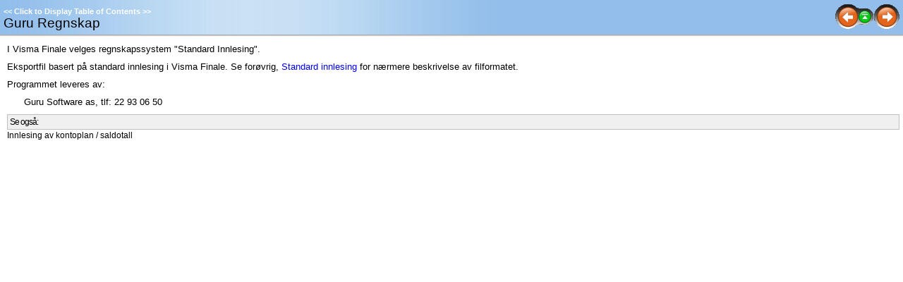

--- FILE ---
content_type: text/html
request_url: http://download.finale.no/hjelp/rapportering/saldoimport_gururegnskap.html
body_size: 7016
content:
<!DOCTYPE html>
<html>
<head>
   <title>Innlesing fra regnskapssystemer &gt; G-L &gt; Guru Regnskap</title>
   <meta name="generator" content="Help & Manual">
   <meta name="keywords" content="Import,Import Guru Regnskap,Innlesing av Kontoplan/saldotall,Innlesing av Kontoplan/saldotall Guru Regnskap">
   <meta name="description" content="Guru Regnskap">
   <meta http-equiv="Content-Type" content="text/html; charset=UTF-8">
   <meta http-equiv="X-UA-Compatible" content="IE=edge" />
   <link type="text/css" href="default.css" rel="stylesheet">
   <link type="text/css" href="custom.css" rel="stylesheet">
   <script type="text/javascript" src="nsh.js"></script>

<script type="text/javascript">   
// Toggle Toggler 

var toggleCount=false;
var switchState;

function toggleToggles() {

    if (!toggleCount) {
     toggleCount = true;
     HMToggleExpandAll(true);
     switchState = true;
     }
   
     else if (switchState) {
        HMToggleExpandAll(false);
        switchState = false;
        }
        
     else  {
        HMToggleExpandAll(true);
        switchState = true;
        } 
    }
</script>
   
<!-- non-scrolling headers for CHM and browser-based help, local styles-->
<style type="text/css" media="screen"> 
html, body { margin:0; 
   padding:0; 
   overflow: hidden; 
   background: #FFFFFF; 
  }
 
div#printheader { 
   display: none;
   padding-bottom: 10px;
   }
   #idheader { 
      width:100%; 
      height:auto; 
      padding: 0; 
      margin: 0; 
} 
    #idheaderbg  {
    background: #6F6F6F; 
}
   #callout-table, #overview-table {display:block; position:relative; top:0; left:0;}
   #callout-icon {display:block; position:absolute; top:-11px; left:-11px;}
   #callout-icon-flag {display:block; position:absolute; top:-11px; left:-8px;}
   #callout-table a {text-decoration: none; color: blue;}
   #callout-table a:visited {text-decoration: none; color: blue;}
   #overview-table a {text-decoration: none; color: black;}
   #overview-table a:visited {text-decoration: none; color: black;}
   #callout-table a:hover, #overview-table a:hover {text-decoration: underline;}
   p.help-url { margin: 20px 0 5px 0; text-align: center; font-size: 80%; text-decoration: none }
   .sync-toc { color: #ffffff; font-size: 8pt; font-weight: bold; display: none; }
   .sync-toc a { color: #ffffff; text-decoration: none; font-weight: bold;}
   .sync-toc a:visited { color: #ffffff; }
   .sync-toc a:hover { text-decoration: underline; }
   </style>
<!--[if lt IE 7]>
<style type="text/css">
  #idcontent {padding: 0px;} 
  #innerdiv {padding: 10px 5px 5px 10px ;} 
</style> 
<![endif]-->
<noscript>
<style type="text/css">
html, body { overflow: auto; }
</style> 
</noscript>
<style type="text/css" media="print">
span.f_Heading1 { color: black; }
#idheader, #printheader img { display:none; }
#printheader { display: block; margin-top: 20px; }
#idcontent { margin-top: 10px; }
</style>   
   <script type="text/javascript" src="jquery.js"></script>
   <script type="text/javascript" src="helpman_settings.js"></script>
   <script type="text/javascript" src="helpman_topicinit.js"></script>

   <script type="text/javascript">
     HMSyncTOC("index.html", "saldoimport_gururegnskap.html");
   </script>
   <script type="text/javascript" src="highlight.js"></script>
   <script type="text/javascript">
     $(document).ready(function(){highlight();});
   </script>
</head>
<body>
<!--ZOOMSTOP-->


<div id="printheader"><h1 class="p_Heading1" style="page-break-after: avoid;"><span class="f_Heading1">Guru Regnskap</span></h1>
</div> 
<div id="idheader">
<div id="idheaderbg">
<table width="100%" border="0" cellspacing="0" cellpadding="0" 
       style="margin: 0px; background: url(header_bg.jpg);">

  <tr valign="bottom">
    <td align="left" valign="bottom" class="topichead">
   <p class="sync-toc">&lt;&lt; <a rel="nofollow" href="index.html?saldoimport_gururegnskap.html" target="_top">Click to Display Table of Contents</a> &gt;&gt;</p>
   <p class="crumbs" id="idnav"><b>Navigation:</b>&nbsp;
   
   <a href="saldoimport_regnskapssystemer-oversikto.html">Innlesing fra regnskapssystemer</a> &gt; <a href="saldoimport_g-l.html">G-L</a>&nbsp;&gt;</p>
   <h1 class="p_Heading1" style="page-break-after: avoid;"><span class="f_Heading1">Guru Regnskap</span></h1>

    </td>
    <td align="right" width="120" valign="middle" class="topichead" id="idnav">
    
     <a href="saldoimport_g-l.html"
        onmouseover="document.images.prev.src='btn_prev_h.gif'" 
        onmouseout="document.images.prev.src='btn_prev_n.gif'"
        ><img name=prev src="btn_prev_n.gif" border=0 alt="Previous page"
        ></a><a href="saldoimport_g-l.html"
        onmouseover="document.images.main.src='btn_home_h.gif'" 
        onmouseout="document.images.main.src='btn_home_n.gif'"><img name=main src="btn_home_n.gif" border=0 alt="Return to chapter overview"
        ></a><a href="saldoimport_hogiadata.html"
        onmouseover="document.images.next.src='btn_next_h.gif'" 
        onmouseout="document.images.next.src='btn_next_n.gif'"><img name=next src="btn_next_n.gif" border=0 alt="Next page"
        ></a>
    </td>
  </tr>
  <tr><td colspan="2" style="height: 3px; background: url(header_bg_shadow.gif)"></td></tr>
</table>
</div>

<!-- The following code displays Expand All/Collapse All links  below the header in topics containing toggles -->
  

</div>  



<div id="idcontent"><div id="innerdiv"> 
<!--ZOOMRESTART-->
<p class="p_BodyText"><span class="f_BodyText">I Visma Finale velges regnskapssystem &quot;Standard Innlesing&quot;.</span></p>
<p class="p_BodyText"><span class="f_BodyText">Eksportfil basert på standard innlesing i Visma Finale. Se forøvrig, <a href="saldoimport_standardinnlesing.html" class="topiclink">Standard innlesing</a> for nærmere beskrivelse av filformatet.</span></p>
<p class="p_BodyText"><span class="f_BodyText">Programmet leveres av:</span></p>
<p class="p_BodyTextHowTo"><span class="f_BodyTextHowTo">Guru Software as, tlf: 22 93 06 50</span></p>
<p class="p_SeeAlso" style="page-break-after: avoid;"><span class="f_SeeAlso">Se også:</span></p>
<p class="p_SeeAlsobody"><span class="f_SeeAlsobody">Innlesing av kontoplan / saldotall</span></p>
<p class="p_BodyText"><span class="f_BodyText">&nbsp;</span></p>

<!--ZOOMSTOP-->
</div></div>
<script type="text/javascript">

var lastSlashPos = document.URL.lastIndexOf("/") > document.URL.lastIndexOf("\\") ? document.URL.lastIndexOf("/") : document.URL.lastIndexOf("\\");
if( document.URL.substring(lastSlashPos + 1, lastSlashPos + 4).toLowerCase() != "~hh" )
{
 if (document.all) setTimeout(function() {nsrInit();},20); 
    else nsrInit();
 } 

if ((!parent.hmNavigationFrame) && (parent.location) && (parent.location.href)) { $('.sync-toc').show();$('p.crumbs').hide();}

</script>
</body>
</html>










--- FILE ---
content_type: text/css
request_url: http://download.finale.no/hjelp/rapportering/default.css
body_size: 11749
content:
/* Text Styles */
hr { color: #000000 }
body, table, tr, th /* Normal */
{
 font-size: 10pt;
 font-family: Arial,Helvetica,sans-serif;
 font-style: normal;
 font-weight: normal;
 color: #000000;
 text-decoration: none;
}
span.f_BodyText /* Body Text */
{
}
span.f_BodyTextHowTo /* Body Text HowTo */
{
}
span.f_Callouts /* Callouts */
{
 font-family: Verdana,Geneva,Arial,sans-serif;
 letter-spacing: -1px;
}
span.f_CalloutsBulleted /* Callouts Bulleted */
{
 font-family: Verdana,Geneva,Arial,sans-serif;
 letter-spacing: -1px;
}
span.f_CalloutsHeader /* Callouts Header */
{
 font-family: Verdana,Geneva,Arial,sans-serif;
 font-weight: bold;
 letter-spacing: -1px;
}
span.f_CalloutsSeeAlso /* Callouts SeeAlso */
{
 font-size: 9pt;
}
span.f_CodeExample /* Code Example */
{
 font-family: 'Courier New',Courier,monospace;
}
span.f_Comment /* Comment */
{
}
span.f_HeadingHowToToggle_atoc_ /* Heading HowTo Toggle_atoc_ */
{
 font-size: 13pt;
 font-family: Verdana,Geneva,Arial,sans-serif;
 letter-spacing: -1px;
}
span.f_HeadingHowTo_atoc_ /* Heading HowTo_atoc_ */
{
 font-size: 13pt;
 font-family: Verdana,Geneva,Arial,sans-serif;
 letter-spacing: -1px;
}
span.f_HeadingTable /* Heading Table */
{
 font-family: Verdana,Geneva,Arial,sans-serif;
 font-weight: bold;
 letter-spacing: -1px;
}
span.f_HeadingToggleLarger_atocs_ /* Heading Toggle Larger_atocs_ */
{
 font-size: 11pt;
 font-family: Verdana,Geneva,Arial,sans-serif;
 font-weight: bold;
}
span.f_HeadingToggle_atocs_ /* Heading Toggle_atocs_ */
{
 font-family: Verdana,Geneva,Arial,sans-serif;
 font-weight: bold;
}
span.f_Heading1 /* Heading1 */
{
 font-size: 14pt;
 font-family: Tahoma,Geneva,Verdana,sans-serif;
}
span.f_Heading2Toggle_atoc_ /* Heading2 Toggle_atoc_ */
{
 font-size: 14pt;
 color: #000080;
}
span.f_Heading2_atoc_ /* Heading2_atoc_ */
{
 font-size: 14pt;
 color: #000080;
}
span.f_Heading3 /* Heading3 */
{
 font-size: 12pt;
 font-weight: bold;
 color: #000080;
}
span.f_Heading3Underline_atocs_ /* Heading3 Underline_atocs_ */
{
 font-size: 12pt;
 font-weight: bold;
 color: #000080;
}
span.f_Heading3_atoc_ /* Heading3_atoc_ */
{
 font-size: 12pt;
 font-weight: bold;
 color: #000080;
}
span.f_Heading3_atocs_ /* Heading3_atocs_ */
{
 font-size: 12pt;
 font-weight: bold;
 color: #000080;
}
span.f_HowToBulleted /* HowTo Bulleted */
{
}
span.f_HowToNumbered /* HowTo Numbered */
{
}
span.f_ImageCaption /* Image Caption */
{
 font-size: 9pt;
 font-family: Verdana,Geneva,Arial,sans-serif;
 font-style: italic;
}
span.f_InThisTopicHeading /* InThisTopic Heading */
{
 font-family: Verdana,Geneva,Arial,sans-serif;
 font-weight: bold;
 color: #ffffff;
 letter-spacing: -1px;
 text-transform: uppercase;
}
span.f_InThisTopicLinkList /* InThisTopic LinkList */
{
 font-size: 11pt;
 font-family: Verdana,Geneva,Arial,sans-serif;
 letter-spacing: -1px;
}
span.f_Note /* Note */
{
}
span.f_Notes /* Notes */
{
}
span.f_NotesBox /* NotesBox */
{
}
span.f_PopupBox /* Popup Box */
{
 font-size: 9pt;
}
span.f_Seogs� /* Se ogs� */
{
 font-family: Verdana,Geneva,Arial,sans-serif;
 letter-spacing: -1px;
}
span.f_Seogs�body /* Se ogs� body */
{
}
span.f_SeeAlso /* SeeAlso */
{
 font-size: 9pt;
 font-family: Verdana,Geneva,Arial,sans-serif;
 letter-spacing: -1px;
}
span.f_SeeAlsobody /* SeeAlso body */
{
 font-size: 9pt;
}
span.f_T_Code /* T_Code */
{
 font-size: 11pt;
 font-family: 'Courier New',Courier,monospace;
 letter-spacing: -1px;
}
span.f_T_Emphasis /* T_Emphasis */
{
 font-weight: bold;
}
span.f_T_Entry /* T_Entry */
{
 font-size: 11pt;
 font-family: 'Courier New',Courier,monospace;
 font-weight: bold;
 letter-spacing: -1px;
}
span.f_T_Entry10pt /* T_Entry 10pt */
{
 font-family: 'Courier New',Courier,monospace;
 font-style: italic;
 font-weight: bold;
 letter-spacing: -1px;
}
span.f_T_Menu /* T_Menu */
{
 font-family: Verdana,Geneva,Arial,sans-serif;
 font-weight: bold;
}
span.f_T_Menu10p /* T_Menu 10p */
{
 font-family: Verdana,Geneva,Arial,sans-serif;
 font-weight: bold;
}
span.f_T_ToggleLink /* T_ToggleLink */
{
 font-family: Tahoma,Geneva,Verdana,sans-serif;
 font-weight: bold;
}
span.f_T_ToggleLinkLarge /* T_ToggleLinkLarge */
{
 font-size: 11pt;
 font-family: Tahoma,Geneva,Verdana,sans-serif;
 font-weight: bold;
}
span.f_T_Toggletext /* T_Toggletext */
{
 font-family: 'Times New Roman',Times,Georgia,serif;
 font-style: italic;
 background-color: #ffffbb;
}
span.f_TipBody /* Tip Body */
{
 font-family: Verdana,Geneva,Arial,sans-serif;
 letter-spacing: -1px;
}
span.f_TipHeading /* Tip Heading */
{
 font-family: Tahoma,Geneva,Verdana,sans-serif;
 font-weight: bold;
}
/* Paragraph styles */
p, p.p_Normal, div.p_Normal, li.p_Normal /* Normal */
{
 text-align: left;
 text-indent: 0;
 padding: 0 0 0 0;
 margin: 0 0 0 0;
}
.p_BodyText /* Body Text */
{
 font-size: 10pt;
 margin: 0 0 10px 0;
}
.p_BodyTextHowTo /* Body Text HowTo */
{
 font-size: 10pt;
 margin: 0 0 10px 24px;
}
.p_Callouts /* Callouts */
{
 font-size: 10pt;
 margin: 0 0 5px 0;
}
.p_CalloutsBulleted /* Callouts Bulleted */
{
 font-size: 10pt;
 text-indent: -27px;
 margin: 0 24px 10px 51px;
}
.p_CalloutsHeader /* Callouts Header */
{
 font-size: 10pt;
 margin: 0 0 3px 0;
}
.p_CalloutsSeeAlso /* Callouts SeeAlso */
{
 font-size: 9pt;
 margin: 0 0 2px 24px;
}
.p_CodeExample /* Code Example */
{
 font-size: 10pt;
 line-height: 1.0;
 white-space: nowrap;
}
.p_Comment /* Comment */
{
 font-size: 10pt;
 text-align: center;
}
.p_HeadingHowToToggle_atoc_ /* Heading HowTo Toggle_atoc_ */
{
 font-size: 13pt;
 text-indent: -20px;
 page-break-after: avoid;
 border-color: #c0c0c0;
 border-style: solid;
 border-width: thin;
 background: #f0f0f0;
 padding: 3px 3px 3px 3px;
 margin: 17px 0 12px 17px;
}
.p_HeadingHowTo_atoc_ /* Heading HowTo_atoc_ */
{
 font-size: 13pt;
 page-break-after: avoid;
 border-color: #c0c0c0;
 border-style: solid;
 border-width: thin;
 background: #f0f0f0;
 padding: 3px 3px 3px 3px;
 margin: 17px 0 12px 0;
}
.p_HeadingTable /* Heading Table */
{
 font-size: 10pt;
 page-break-after: avoid;
 border-color: #c0c0c0;
 border-style: solid;
 border-width: thin;
 background: #f0f0f0;
 padding: 3px 3px 3px 3px;
 margin: 17px 0 12px 0;
}
.p_HeadingToggleLarger_atocs_ /* Heading Toggle Larger_atocs_ */
{
 font-size: 11pt;
 text-indent: -19px;
 margin: 0 0 10px 43px;
}
.p_HeadingToggle_atocs_ /* Heading Toggle_atocs_ */
{
 font-size: 10pt;
 text-indent: -19px;
 margin: 0 0 10px 43px;
}
.p_Heading1 /* Heading1 */
{
 font-size: 100%;
 font-weight: normal;
 text-align: left;
 text-indent: 0;
 page-break-after: avoid;
 padding: 0 0 0 0;
 margin: 0 0 0 0;
}
.p_Heading2Toggle_atoc_ /* Heading2 Toggle_atoc_ */
{
 font-size: 100%;
 font-weight: normal;
 text-align: left;
 text-indent: -20px;
 page-break-after: avoid;
 padding: 0 0 0 0;
 margin: 15px 0 10px 20px;
}
.p_Heading2_atoc_ /* Heading2_atoc_ */
{
 font-size: 100%;
 font-weight: normal;
 text-align: left;
 text-indent: 0;
 page-break-after: avoid;
 border-color: #c0c0c0;
 border-style: solid;
 border-width: thin;
 border-top: none;
 border-right: none;
 border-left: none;
 padding: 1px 1px 1px 1px;
 margin: 14px 0 9px 0;
}
.p_Heading3 /* Heading3 */
{
 font-size: 100%;
 font-weight: normal;
 text-align: left;
 text-indent: 0;
 page-break-after: avoid;
 padding: 0 0 0 0;
 margin: 5px 0 5px 0;
}
.p_Heading3Underline_atocs_ /* Heading3 Underline_atocs_ */
{
 font-size: 100%;
 font-weight: normal;
 text-align: left;
 text-indent: 0;
 page-break-after: avoid;
 border-color: #c0c0c0;
 border-style: solid;
 border-width: thin;
 border-top: none;
 border-right: none;
 border-left: none;
 padding: 1px 1px 1px 1px;
 margin: 4px 0 4px 0;
}
.p_Heading3_atoc_ /* Heading3_atoc_ */
{
 font-size: 100%;
 font-weight: normal;
 text-align: left;
 text-indent: 0;
 page-break-after: avoid;
 padding: 0 0 0 0;
 margin: 5px 0 5px 0;
}
.p_Heading3_atocs_ /* Heading3_atocs_ */
{
 font-size: 100%;
 font-weight: normal;
 text-align: left;
 text-indent: 0;
 page-break-after: avoid;
 padding: 0 0 0 0;
 margin: 5px 0 5px 0;
}
.p_HowToBulleted /* HowTo Bulleted */
{
 font-size: 10pt;
 text-indent: -15px;
 margin: 0 0 10px 39px;
}
.p_HowToNumbered /* HowTo Numbered */
{
 font-size: 10pt;
 text-indent: -22px;
 margin: 0 0 10px 48px;
}
.p_ImageCaption /* Image Caption */
{
 font-size: 9pt;
}
.p_InThisTopicHeading /* InThisTopic Heading */
{
 font-size: 10pt;
 text-align: center;
 line-height: 1.0;
 white-space: nowrap;
 page-break-after: avoid;
}
.p_InThisTopicLinkList /* InThisTopic LinkList */
{
 font-size: 11pt;
 line-height: 1.0;
 white-space: nowrap;
 margin: 0 0 1px 0;
}
.p_Note /* Note */
{
 font-size: 10pt;
 text-indent: -59px;
 margin: 0 0 10px 83px;
}
.p_Notes /* Notes */
{
 font-size: 10pt;
}
.p_NotesBox /* NotesBox */
{
 font-size: 10pt;
 margin: 10px 0 0 0;
}
.p_PopupBox /* Popup Box */
{
 font-size: 9pt;
}
.p_Seogs� /* Se ogs� */
{
 font-size: 10pt;
 page-break-after: avoid;
 border-color: #c0c0c0;
 border-style: solid;
 border-width: thin;
 background: #f0f0f0;
 padding: 3px 3px 3px 3px;
 margin: 7px 0 12px 0;
}
.p_Seogs�body /* Se ogs� body */
{
 font-size: 10pt;
 margin: 0 0 10px 0;
}
.p_SeeAlso /* SeeAlso */
{
 font-size: 9pt;
 page-break-after: avoid;
 border-color: #c0c0c0;
 border-style: solid;
 border-width: thin;
 background: #f0f0f0;
 padding: 3px 3px 3px 3px;
 margin: 7px 0 1px 0;
}
.p_SeeAlsobody /* SeeAlso body */
{
 font-size: 9pt;
 margin: 0 0 2px 0;
}
.p_T_Toggletext /* T_Toggletext */
{
 font-size: 10pt;
 background: #ffffbb;
}
.p_TipBody /* Tip Body */
{
 font-size: 10pt;
}
.p_TipHeading /* Tip Heading */
{
 font-size: 10pt;
}
/* Table styles */
div.hmrotate90  { display:inline-block; -webkit-writing-mode: vertical-rl; -ms-writing-mode: tb-rl; writing-mode: vertical-rl; }
div.hmrotate270 { display:inline-block; -webkit-writing-mode: vertical-rl; -ms-writing-mode: tb-rl; writing-mode: vertical-rl; transform: rotate(180deg); }



#hmpopupdiv /* used for javascript text popups */
{
  display: none;
  position: absolute;
  z-index: 1000;
  background-color: #FFFFFF;
  padding: 6px;
  border:1px solid #000000;
  border-radius: 5px;
  box-shadow: 5px 5px 5px #888;
}

#hmlightbox /* image lightbox */
{
  border: none;
  padding: 8px;
  background: #FFF;
  font-size: 110%;
  font-weight: bold;
  color: #777;
  box-shadow: 5px 5px 5px #888;
}

a.dropdown-toggle /* dropdown toggle caption */
{
  cursor: pointer;
}
a.inline-toggle /* inline toggle caption */
{
  cursor: pointer;
}
img.dropdown-toggle-icon /* toggle icon */
{
  cursor: pointer;
}
/* CSS for responsive image maps */

.hmImageMap a.hmHotspotRect { display:block; position:absolute; border: 1px solid transparent; background:#000; opacity:0.01; filter:alpha(opacity=1)  }
.hmImageMap a.hmHotspotEllipse { display:block; position:absolute; border-radius:50%; border: 1px solid transparent; background:#000; opacity:0.01; filter:alpha(opacity=1) }
.hmImageMap:hover a.hmHotspotRect {opacity:0.3; filter:alpha(opacity=30); }
.hmImageMap:hover a.hmHotspotEllipse { opacity:0.3; filter:alpha(opacity=30); }
a.hmHotspotRect:hover { border:1px solid #000; background:#FFF; opacity:0.3; filter:alpha(opacity=30) }
a.hmHotspotEllipse:hover { border:1px solid #000; background:#FFF; opacity:0.3; filter:alpha(opacity=30) }
